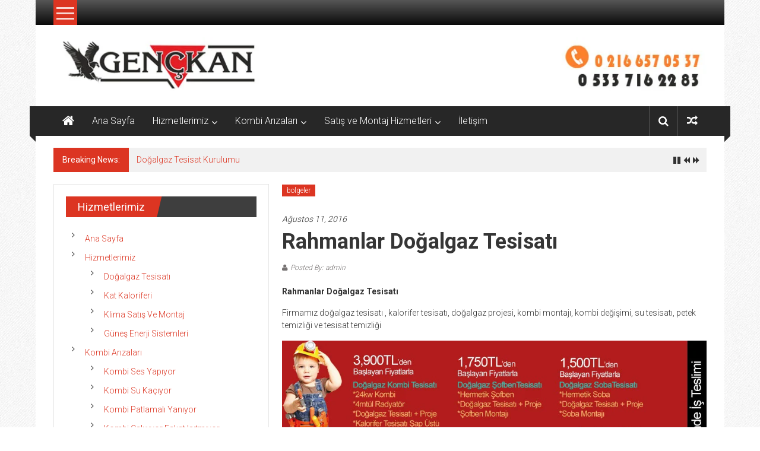

--- FILE ---
content_type: text/html; charset=UTF-8
request_url: https://www.genckanmuhendislik.com/rahmanlar-dogalgaz-tesisati.html
body_size: 13153
content:

<!DOCTYPE html>
<html lang="tr-TR" prefix="og: http://ogp.me/ns# fb: http://ogp.me/ns/fb# article: http://ogp.me/ns/article#">
<head>
<meta charset="UTF-8">
<meta name="viewport" content="width=device-width, initial-scale=1">
<link rel="profile" href="http://gmpg.org/xfn/11">
<link rel="pingback" href="https://www.genckanmuhendislik.com/xmlrpc.php">

<title>RAHMANLAR DOĞALGAZ TESİSATI : TEL : 0 533 716 22 83 </title>
<meta name='robots' content='max-image-preview:large' />
	<style>img:is([sizes="auto" i], [sizes^="auto," i]) { contain-intrinsic-size: 3000px 1500px }</style>
	
<!-- SEO Ultimate (http://www.seodesignsolutions.com/wordpress-seo/) -->
	<meta name="description" content="Rahmanlar doğalgaz tesisatçısı, doğalgaz tesisatı, doğalgaz kaçağı bulma, cihazla doğalgaz kaçağı bulma, Rahmanlar Doğalgaz TesisatçısıRahmanlar kalorifer tesişatçısı, kalorifer tesisat tamiri" />
	<meta property="og:type" content="article" />
	<meta property="og:title" content="Rahmanlar Doğalgaz Tesisatı" />
	<meta property="og:description" content="Rahmanlar doğalgaz tesisatçısı, doğalgaz tesisatı, doğalgaz kaçağı bulma, cihazla doğalgaz kaçağı bulma, Rahmanlar Doğalgaz TesisatçısıRahmanlar kalorifer tesişatçısı, kalorifer tesisat tamiri" />
	<meta property="og:url" content="https://www.genckanmuhendislik.com/rahmanlar-dogalgaz-tesisati.html" />
	<meta property="article:published_time" content="2016-08-11" />
	<meta property="article:modified_time" content="2016-08-11" />
	<meta property="article:author" content="https://www.genckanmuhendislik.com/author/admin" />
	<meta property="article:section" content="bolgeler" />
	<meta property="og:site_name" content="Gen&ccedil;kan M&uuml;hendislik" />
	<meta name="twitter:card" content="summary" />
<!-- /SEO Ultimate -->

<link rel='dns-prefetch' href='//netdna.bootstrapcdn.com' />
<link rel='dns-prefetch' href='//fonts.googleapis.com' />
<link rel="alternate" type="application/rss+xml" title="Gen&ccedil;kan M&uuml;hendislik &raquo; Beslemesi" href="https://www.genckanmuhendislik.com/feed" />
<link rel="alternate" type="application/rss+xml" title="Gen&ccedil;kan M&uuml;hendislik &raquo; Yorum Beslemesi" href="https://www.genckanmuhendislik.com/comments/feed" />
<link rel="alternate" type="application/rss+xml" title="Gen&ccedil;kan M&uuml;hendislik &raquo; Rahmanlar Doğalgaz Tesisatı Yorum Beslemesi" href="https://www.genckanmuhendislik.com/rahmanlar-dogalgaz-tesisati.html/feed" />
<script type="text/javascript">
/* <![CDATA[ */
window._wpemojiSettings = {"baseUrl":"https:\/\/s.w.org\/images\/core\/emoji\/15.0.3\/72x72\/","ext":".png","svgUrl":"https:\/\/s.w.org\/images\/core\/emoji\/15.0.3\/svg\/","svgExt":".svg","source":{"concatemoji":"https:\/\/www.genckanmuhendislik.com\/wp-includes\/js\/wp-emoji-release.min.js?ver=6.7.1"}};
/*! This file is auto-generated */
!function(i,n){var o,s,e;function c(e){try{var t={supportTests:e,timestamp:(new Date).valueOf()};sessionStorage.setItem(o,JSON.stringify(t))}catch(e){}}function p(e,t,n){e.clearRect(0,0,e.canvas.width,e.canvas.height),e.fillText(t,0,0);var t=new Uint32Array(e.getImageData(0,0,e.canvas.width,e.canvas.height).data),r=(e.clearRect(0,0,e.canvas.width,e.canvas.height),e.fillText(n,0,0),new Uint32Array(e.getImageData(0,0,e.canvas.width,e.canvas.height).data));return t.every(function(e,t){return e===r[t]})}function u(e,t,n){switch(t){case"flag":return n(e,"\ud83c\udff3\ufe0f\u200d\u26a7\ufe0f","\ud83c\udff3\ufe0f\u200b\u26a7\ufe0f")?!1:!n(e,"\ud83c\uddfa\ud83c\uddf3","\ud83c\uddfa\u200b\ud83c\uddf3")&&!n(e,"\ud83c\udff4\udb40\udc67\udb40\udc62\udb40\udc65\udb40\udc6e\udb40\udc67\udb40\udc7f","\ud83c\udff4\u200b\udb40\udc67\u200b\udb40\udc62\u200b\udb40\udc65\u200b\udb40\udc6e\u200b\udb40\udc67\u200b\udb40\udc7f");case"emoji":return!n(e,"\ud83d\udc26\u200d\u2b1b","\ud83d\udc26\u200b\u2b1b")}return!1}function f(e,t,n){var r="undefined"!=typeof WorkerGlobalScope&&self instanceof WorkerGlobalScope?new OffscreenCanvas(300,150):i.createElement("canvas"),a=r.getContext("2d",{willReadFrequently:!0}),o=(a.textBaseline="top",a.font="600 32px Arial",{});return e.forEach(function(e){o[e]=t(a,e,n)}),o}function t(e){var t=i.createElement("script");t.src=e,t.defer=!0,i.head.appendChild(t)}"undefined"!=typeof Promise&&(o="wpEmojiSettingsSupports",s=["flag","emoji"],n.supports={everything:!0,everythingExceptFlag:!0},e=new Promise(function(e){i.addEventListener("DOMContentLoaded",e,{once:!0})}),new Promise(function(t){var n=function(){try{var e=JSON.parse(sessionStorage.getItem(o));if("object"==typeof e&&"number"==typeof e.timestamp&&(new Date).valueOf()<e.timestamp+604800&&"object"==typeof e.supportTests)return e.supportTests}catch(e){}return null}();if(!n){if("undefined"!=typeof Worker&&"undefined"!=typeof OffscreenCanvas&&"undefined"!=typeof URL&&URL.createObjectURL&&"undefined"!=typeof Blob)try{var e="postMessage("+f.toString()+"("+[JSON.stringify(s),u.toString(),p.toString()].join(",")+"));",r=new Blob([e],{type:"text/javascript"}),a=new Worker(URL.createObjectURL(r),{name:"wpTestEmojiSupports"});return void(a.onmessage=function(e){c(n=e.data),a.terminate(),t(n)})}catch(e){}c(n=f(s,u,p))}t(n)}).then(function(e){for(var t in e)n.supports[t]=e[t],n.supports.everything=n.supports.everything&&n.supports[t],"flag"!==t&&(n.supports.everythingExceptFlag=n.supports.everythingExceptFlag&&n.supports[t]);n.supports.everythingExceptFlag=n.supports.everythingExceptFlag&&!n.supports.flag,n.DOMReady=!1,n.readyCallback=function(){n.DOMReady=!0}}).then(function(){return e}).then(function(){var e;n.supports.everything||(n.readyCallback(),(e=n.source||{}).concatemoji?t(e.concatemoji):e.wpemoji&&e.twemoji&&(t(e.twemoji),t(e.wpemoji)))}))}((window,document),window._wpemojiSettings);
/* ]]> */
</script>
<style id='wp-emoji-styles-inline-css' type='text/css'>

	img.wp-smiley, img.emoji {
		display: inline !important;
		border: none !important;
		box-shadow: none !important;
		height: 1em !important;
		width: 1em !important;
		margin: 0 0.07em !important;
		vertical-align: -0.1em !important;
		background: none !important;
		padding: 0 !important;
	}
</style>
<link rel='stylesheet' id='wp-block-library-css' href='https://www.genckanmuhendislik.com/wp-includes/css/dist/block-library/style.min.css?ver=6.7.1' type='text/css' media='all' />
<style id='classic-theme-styles-inline-css' type='text/css'>
/*! This file is auto-generated */
.wp-block-button__link{color:#fff;background-color:#32373c;border-radius:9999px;box-shadow:none;text-decoration:none;padding:calc(.667em + 2px) calc(1.333em + 2px);font-size:1.125em}.wp-block-file__button{background:#32373c;color:#fff;text-decoration:none}
</style>
<style id='global-styles-inline-css' type='text/css'>
:root{--wp--preset--aspect-ratio--square: 1;--wp--preset--aspect-ratio--4-3: 4/3;--wp--preset--aspect-ratio--3-4: 3/4;--wp--preset--aspect-ratio--3-2: 3/2;--wp--preset--aspect-ratio--2-3: 2/3;--wp--preset--aspect-ratio--16-9: 16/9;--wp--preset--aspect-ratio--9-16: 9/16;--wp--preset--color--black: #000000;--wp--preset--color--cyan-bluish-gray: #abb8c3;--wp--preset--color--white: #ffffff;--wp--preset--color--pale-pink: #f78da7;--wp--preset--color--vivid-red: #cf2e2e;--wp--preset--color--luminous-vivid-orange: #ff6900;--wp--preset--color--luminous-vivid-amber: #fcb900;--wp--preset--color--light-green-cyan: #7bdcb5;--wp--preset--color--vivid-green-cyan: #00d084;--wp--preset--color--pale-cyan-blue: #8ed1fc;--wp--preset--color--vivid-cyan-blue: #0693e3;--wp--preset--color--vivid-purple: #9b51e0;--wp--preset--gradient--vivid-cyan-blue-to-vivid-purple: linear-gradient(135deg,rgba(6,147,227,1) 0%,rgb(155,81,224) 100%);--wp--preset--gradient--light-green-cyan-to-vivid-green-cyan: linear-gradient(135deg,rgb(122,220,180) 0%,rgb(0,208,130) 100%);--wp--preset--gradient--luminous-vivid-amber-to-luminous-vivid-orange: linear-gradient(135deg,rgba(252,185,0,1) 0%,rgba(255,105,0,1) 100%);--wp--preset--gradient--luminous-vivid-orange-to-vivid-red: linear-gradient(135deg,rgba(255,105,0,1) 0%,rgb(207,46,46) 100%);--wp--preset--gradient--very-light-gray-to-cyan-bluish-gray: linear-gradient(135deg,rgb(238,238,238) 0%,rgb(169,184,195) 100%);--wp--preset--gradient--cool-to-warm-spectrum: linear-gradient(135deg,rgb(74,234,220) 0%,rgb(151,120,209) 20%,rgb(207,42,186) 40%,rgb(238,44,130) 60%,rgb(251,105,98) 80%,rgb(254,248,76) 100%);--wp--preset--gradient--blush-light-purple: linear-gradient(135deg,rgb(255,206,236) 0%,rgb(152,150,240) 100%);--wp--preset--gradient--blush-bordeaux: linear-gradient(135deg,rgb(254,205,165) 0%,rgb(254,45,45) 50%,rgb(107,0,62) 100%);--wp--preset--gradient--luminous-dusk: linear-gradient(135deg,rgb(255,203,112) 0%,rgb(199,81,192) 50%,rgb(65,88,208) 100%);--wp--preset--gradient--pale-ocean: linear-gradient(135deg,rgb(255,245,203) 0%,rgb(182,227,212) 50%,rgb(51,167,181) 100%);--wp--preset--gradient--electric-grass: linear-gradient(135deg,rgb(202,248,128) 0%,rgb(113,206,126) 100%);--wp--preset--gradient--midnight: linear-gradient(135deg,rgb(2,3,129) 0%,rgb(40,116,252) 100%);--wp--preset--font-size--small: 13px;--wp--preset--font-size--medium: 20px;--wp--preset--font-size--large: 36px;--wp--preset--font-size--x-large: 42px;--wp--preset--spacing--20: 0.44rem;--wp--preset--spacing--30: 0.67rem;--wp--preset--spacing--40: 1rem;--wp--preset--spacing--50: 1.5rem;--wp--preset--spacing--60: 2.25rem;--wp--preset--spacing--70: 3.38rem;--wp--preset--spacing--80: 5.06rem;--wp--preset--shadow--natural: 6px 6px 9px rgba(0, 0, 0, 0.2);--wp--preset--shadow--deep: 12px 12px 50px rgba(0, 0, 0, 0.4);--wp--preset--shadow--sharp: 6px 6px 0px rgba(0, 0, 0, 0.2);--wp--preset--shadow--outlined: 6px 6px 0px -3px rgba(255, 255, 255, 1), 6px 6px rgba(0, 0, 0, 1);--wp--preset--shadow--crisp: 6px 6px 0px rgba(0, 0, 0, 1);}:where(.is-layout-flex){gap: 0.5em;}:where(.is-layout-grid){gap: 0.5em;}body .is-layout-flex{display: flex;}.is-layout-flex{flex-wrap: wrap;align-items: center;}.is-layout-flex > :is(*, div){margin: 0;}body .is-layout-grid{display: grid;}.is-layout-grid > :is(*, div){margin: 0;}:where(.wp-block-columns.is-layout-flex){gap: 2em;}:where(.wp-block-columns.is-layout-grid){gap: 2em;}:where(.wp-block-post-template.is-layout-flex){gap: 1.25em;}:where(.wp-block-post-template.is-layout-grid){gap: 1.25em;}.has-black-color{color: var(--wp--preset--color--black) !important;}.has-cyan-bluish-gray-color{color: var(--wp--preset--color--cyan-bluish-gray) !important;}.has-white-color{color: var(--wp--preset--color--white) !important;}.has-pale-pink-color{color: var(--wp--preset--color--pale-pink) !important;}.has-vivid-red-color{color: var(--wp--preset--color--vivid-red) !important;}.has-luminous-vivid-orange-color{color: var(--wp--preset--color--luminous-vivid-orange) !important;}.has-luminous-vivid-amber-color{color: var(--wp--preset--color--luminous-vivid-amber) !important;}.has-light-green-cyan-color{color: var(--wp--preset--color--light-green-cyan) !important;}.has-vivid-green-cyan-color{color: var(--wp--preset--color--vivid-green-cyan) !important;}.has-pale-cyan-blue-color{color: var(--wp--preset--color--pale-cyan-blue) !important;}.has-vivid-cyan-blue-color{color: var(--wp--preset--color--vivid-cyan-blue) !important;}.has-vivid-purple-color{color: var(--wp--preset--color--vivid-purple) !important;}.has-black-background-color{background-color: var(--wp--preset--color--black) !important;}.has-cyan-bluish-gray-background-color{background-color: var(--wp--preset--color--cyan-bluish-gray) !important;}.has-white-background-color{background-color: var(--wp--preset--color--white) !important;}.has-pale-pink-background-color{background-color: var(--wp--preset--color--pale-pink) !important;}.has-vivid-red-background-color{background-color: var(--wp--preset--color--vivid-red) !important;}.has-luminous-vivid-orange-background-color{background-color: var(--wp--preset--color--luminous-vivid-orange) !important;}.has-luminous-vivid-amber-background-color{background-color: var(--wp--preset--color--luminous-vivid-amber) !important;}.has-light-green-cyan-background-color{background-color: var(--wp--preset--color--light-green-cyan) !important;}.has-vivid-green-cyan-background-color{background-color: var(--wp--preset--color--vivid-green-cyan) !important;}.has-pale-cyan-blue-background-color{background-color: var(--wp--preset--color--pale-cyan-blue) !important;}.has-vivid-cyan-blue-background-color{background-color: var(--wp--preset--color--vivid-cyan-blue) !important;}.has-vivid-purple-background-color{background-color: var(--wp--preset--color--vivid-purple) !important;}.has-black-border-color{border-color: var(--wp--preset--color--black) !important;}.has-cyan-bluish-gray-border-color{border-color: var(--wp--preset--color--cyan-bluish-gray) !important;}.has-white-border-color{border-color: var(--wp--preset--color--white) !important;}.has-pale-pink-border-color{border-color: var(--wp--preset--color--pale-pink) !important;}.has-vivid-red-border-color{border-color: var(--wp--preset--color--vivid-red) !important;}.has-luminous-vivid-orange-border-color{border-color: var(--wp--preset--color--luminous-vivid-orange) !important;}.has-luminous-vivid-amber-border-color{border-color: var(--wp--preset--color--luminous-vivid-amber) !important;}.has-light-green-cyan-border-color{border-color: var(--wp--preset--color--light-green-cyan) !important;}.has-vivid-green-cyan-border-color{border-color: var(--wp--preset--color--vivid-green-cyan) !important;}.has-pale-cyan-blue-border-color{border-color: var(--wp--preset--color--pale-cyan-blue) !important;}.has-vivid-cyan-blue-border-color{border-color: var(--wp--preset--color--vivid-cyan-blue) !important;}.has-vivid-purple-border-color{border-color: var(--wp--preset--color--vivid-purple) !important;}.has-vivid-cyan-blue-to-vivid-purple-gradient-background{background: var(--wp--preset--gradient--vivid-cyan-blue-to-vivid-purple) !important;}.has-light-green-cyan-to-vivid-green-cyan-gradient-background{background: var(--wp--preset--gradient--light-green-cyan-to-vivid-green-cyan) !important;}.has-luminous-vivid-amber-to-luminous-vivid-orange-gradient-background{background: var(--wp--preset--gradient--luminous-vivid-amber-to-luminous-vivid-orange) !important;}.has-luminous-vivid-orange-to-vivid-red-gradient-background{background: var(--wp--preset--gradient--luminous-vivid-orange-to-vivid-red) !important;}.has-very-light-gray-to-cyan-bluish-gray-gradient-background{background: var(--wp--preset--gradient--very-light-gray-to-cyan-bluish-gray) !important;}.has-cool-to-warm-spectrum-gradient-background{background: var(--wp--preset--gradient--cool-to-warm-spectrum) !important;}.has-blush-light-purple-gradient-background{background: var(--wp--preset--gradient--blush-light-purple) !important;}.has-blush-bordeaux-gradient-background{background: var(--wp--preset--gradient--blush-bordeaux) !important;}.has-luminous-dusk-gradient-background{background: var(--wp--preset--gradient--luminous-dusk) !important;}.has-pale-ocean-gradient-background{background: var(--wp--preset--gradient--pale-ocean) !important;}.has-electric-grass-gradient-background{background: var(--wp--preset--gradient--electric-grass) !important;}.has-midnight-gradient-background{background: var(--wp--preset--gradient--midnight) !important;}.has-small-font-size{font-size: var(--wp--preset--font-size--small) !important;}.has-medium-font-size{font-size: var(--wp--preset--font-size--medium) !important;}.has-large-font-size{font-size: var(--wp--preset--font-size--large) !important;}.has-x-large-font-size{font-size: var(--wp--preset--font-size--x-large) !important;}
:where(.wp-block-post-template.is-layout-flex){gap: 1.25em;}:where(.wp-block-post-template.is-layout-grid){gap: 1.25em;}
:where(.wp-block-columns.is-layout-flex){gap: 2em;}:where(.wp-block-columns.is-layout-grid){gap: 2em;}
:root :where(.wp-block-pullquote){font-size: 1.5em;line-height: 1.6;}
</style>
<link rel='stylesheet' id='finalTilesGallery_stylesheet-css' href='http://www.genckanmuhendislik.com/wp-content/plugins/final-tiles-grid-gallery-lite/scripts/ftg.css?ver=2.0.13' type='text/css' media='all' />
<link rel='stylesheet' id='fontawesome_stylesheet-css' href='//netdna.bootstrapcdn.com/font-awesome/4.1.0/css/font-awesome.css?ver=6.7.1' type='text/css' media='all' />
<link rel='stylesheet' id='colornews-google-fonts-css' href='//fonts.googleapis.com/css?family=Roboto%3A400%2C300%2C700%2C900&#038;subset=latin%2Clatin-ext' type='text/css' media='all' />
<link rel='stylesheet' id='colornews-style-css' href='https://www.genckanmuhendislik.com/wp-content/themes/colornews/style.css?ver=6.7.1' type='text/css' media='all' />
<link rel='stylesheet' id='colornews-fontawesome-css' href='https://www.genckanmuhendislik.com/wp-content/themes/colornews/font-awesome/css/font-awesome.min.css?ver=4.4.0' type='text/css' media='all' />
<link rel='stylesheet' id='colornews-featured-image-popup-css-css' href='https://www.genckanmuhendislik.com/wp-content/themes/colornews/js/magnific-popup/magnific-popup.css?ver=20150714' type='text/css' media='all' />
<script type="text/javascript" src="https://www.genckanmuhendislik.com/wp-includes/js/jquery/jquery.min.js?ver=3.7.1" id="jquery-core-js"></script>
<script type="text/javascript" src="https://www.genckanmuhendislik.com/wp-includes/js/jquery/jquery-migrate.min.js?ver=3.4.1" id="jquery-migrate-js"></script>
<script type="text/javascript" src="http://www.genckanmuhendislik.com/wp-content/plugins/final-tiles-grid-gallery-lite/scripts/script.js?ver=2.0.13" id="finalTilesGallery-js"></script>
<link rel="https://api.w.org/" href="https://www.genckanmuhendislik.com/wp-json/" /><link rel="alternate" title="JSON" type="application/json" href="https://www.genckanmuhendislik.com/wp-json/wp/v2/posts/122" /><link rel="EditURI" type="application/rsd+xml" title="RSD" href="https://www.genckanmuhendislik.com/xmlrpc.php?rsd" />
<meta name="generator" content="WordPress 6.7.1" />
<link rel="canonical" href="https://www.genckanmuhendislik.com/rahmanlar-dogalgaz-tesisati.html" />
<link rel='shortlink' href='https://www.genckanmuhendislik.com/?p=122' />
<link rel="alternate" title="oEmbed (JSON)" type="application/json+oembed" href="https://www.genckanmuhendislik.com/wp-json/oembed/1.0/embed?url=https%3A%2F%2Fwww.genckanmuhendislik.com%2Frahmanlar-dogalgaz-tesisati.html" />
<link rel="alternate" title="oEmbed (XML)" type="text/xml+oembed" href="https://www.genckanmuhendislik.com/wp-json/oembed/1.0/embed?url=https%3A%2F%2Fwww.genckanmuhendislik.com%2Frahmanlar-dogalgaz-tesisati.html&#038;format=xml" />
<style type="text/css" id="custom-background-css">
body.custom-background { background-image: url("https://www.genckanmuhendislik.com/wp-content/uploads/2016/08/bck.jpg"); background-position: left top; background-size: auto; background-repeat: repeat; background-attachment: scroll; }
</style>
	</head>

<body class="post-template-default single single-post postid-122 single-format-standard custom-background left-sidebar boxed-layout">
<div id="page" class="hfeed site">
   	<a class="skip-link screen-reader-text" href="#content">Skip to content</a>

	<header id="masthead" class="site-header" role="banner">
		<div class="top-header-wrapper clearfix">
         <div class="tg-container">
            <div class="tg-inner-wrap">
                                                      <div class="category-toogle-wrap">
                        <div class="category-toggle-block">
                           <span class="toggle-bar"></span>
                           <span class="toggle-bar"></span>
                           <span class="toggle-bar"></span>
                        </div>
                                             </div><!-- .category-toogle-wrap end -->
                                    <div class="top-menu-wrap">
                                       </div>
                                             </div><!-- .tg-inner-wrap end -->
         </div><!-- .tg-container end -->
         		</div><!-- .top-header-wrapper end  -->

            <div class="middle-header-wrapper  clearfix">
         <div class="tg-container">
            <div class="tg-inner-wrap">
                              <div class="logo">
                     <a href="https://www.genckanmuhendislik.com/" title="Gen&ccedil;kan M&uuml;hendislik" rel="home"><img src="http://www.genckanmuhendislik.com/wp-content/uploads/2016/03/banner6.jpg" alt="Gen&ccedil;kan M&uuml;hendislik"></a>
                  </div><!-- #logo -->
                              <div id="header-text" class="screen-reader-text">
                                       <h3 id="site-title">
                        <a href="https://www.genckanmuhendislik.com/" title="Gen&ccedil;kan M&uuml;hendislik" rel="home">Gen&ccedil;kan M&uuml;hendislik</a>
                     </h3><!-- #site-title -->
                                                         <p id="site-description">Gen&ccedil;kan</p>
                  <!-- #site-description -->
               </div><!-- #header-text -->
               <div class="header-advertise">
                                 </div><!-- .header-advertise end -->
            </div><!-- .tg-inner-wrap end -->
         </div><!-- .tg-container end -->
      </div><!-- .middle-header-wrapper end -->

      
      <div class="bottom-header-wrapper clearfix">
         <div class="bottom-arrow-wrap">
            <div class="tg-container">
               <div class="tg-inner-wrap">
                                       <div class="home-icon">
                        <a title="Gen&ccedil;kan M&uuml;hendislik" href="https://www.genckanmuhendislik.com/"><i class="fa fa-home"></i></a>
                     </div><!-- .home-icon end -->
                                    <nav id="site-navigation" class="main-navigation clearfix" role="navigation">
                     <div class="menu-toggle hide">Menu</div>
                     <ul id="nav" class="menu"><li id="menu-item-15" class="menu-item menu-item-type-post_type menu-item-object-page menu-item-home menu-item-15"><a href="https://www.genckanmuhendislik.com/">Ana Sayfa</a></li>
<li id="menu-item-16" class="menu-item menu-item-type-custom menu-item-object-custom menu-item-has-children menu-item-16"><a href="http://www.genckanmuhendislik.com/dogalgaz-tesisati">Hizmetlerimiz</a>
<ul class="sub-menu">
	<li id="menu-item-19" class="menu-item menu-item-type-post_type menu-item-object-page menu-item-19"><a href="https://www.genckanmuhendislik.com/dogalgaz-tesisati">Doğalgaz Tesisatı</a></li>
	<li id="menu-item-22" class="menu-item menu-item-type-post_type menu-item-object-page menu-item-22"><a href="https://www.genckanmuhendislik.com/kat-kaloriferi">Kat Kaloriferi</a></li>
	<li id="menu-item-25" class="menu-item menu-item-type-post_type menu-item-object-page menu-item-25"><a href="https://www.genckanmuhendislik.com/klima-satis-ve-montaj">Klima Satış Ve Montaj</a></li>
	<li id="menu-item-28" class="menu-item menu-item-type-post_type menu-item-object-page menu-item-28"><a href="https://www.genckanmuhendislik.com/gunes-enerji-sistemleri">Güneş Enerji Sistemleri</a></li>
</ul>
</li>
<li id="menu-item-189" class="menu-item menu-item-type-custom menu-item-object-custom menu-item-has-children menu-item-189"><a href="http://#">Kombi Arızaları</a>
<ul class="sub-menu">
	<li id="menu-item-192" class="menu-item menu-item-type-post_type menu-item-object-page menu-item-192"><a href="https://www.genckanmuhendislik.com/kombi-ses-yapiyor">Kombi Ses Yapıyor</a></li>
	<li id="menu-item-195" class="menu-item menu-item-type-post_type menu-item-object-page menu-item-195"><a href="https://www.genckanmuhendislik.com/kombi-su-kaciyor">Kombi Su Kaçıyor</a></li>
	<li id="menu-item-198" class="menu-item menu-item-type-post_type menu-item-object-page menu-item-198"><a href="https://www.genckanmuhendislik.com/kombi-patlamali-yaniyor">Kombi Patlamalı Yanıyor</a></li>
	<li id="menu-item-201" class="menu-item menu-item-type-post_type menu-item-object-page menu-item-201"><a href="https://www.genckanmuhendislik.com/kombi-calisiyor-fakat-isitmiyor">Kombi Çalışıyor Fakat Isıtmıyor</a></li>
</ul>
</li>
<li id="menu-item-210" class="menu-item menu-item-type-custom menu-item-object-custom menu-item-has-children menu-item-210"><a href="http://#">Satış ve Montaj Hizmetleri</a>
<ul class="sub-menu">
	<li id="menu-item-213" class="menu-item menu-item-type-post_type menu-item-object-page menu-item-213"><a href="https://www.genckanmuhendislik.com/kombi-satis-ve-montaj">Kombi Satış ve Montaj</a></li>
	<li id="menu-item-216" class="menu-item menu-item-type-post_type menu-item-object-page menu-item-216"><a href="https://www.genckanmuhendislik.com/soba-satis-ve-montaj">Soba Satış ve Montaj</a></li>
	<li id="menu-item-219" class="menu-item menu-item-type-post_type menu-item-object-page menu-item-219"><a href="https://www.genckanmuhendislik.com/sohben-satis-ve-montaj">Şohben Satış ve Montaj</a></li>
	<li id="menu-item-222" class="menu-item menu-item-type-post_type menu-item-object-page menu-item-222"><a href="https://www.genckanmuhendislik.com/petek-satis-ve-montaj">Petek Satış ve Montaj</a></li>
	<li id="menu-item-225" class="menu-item menu-item-type-post_type menu-item-object-page menu-item-225"><a href="https://www.genckanmuhendislik.com/proje-ve-gaz-acimi">Proje ve Gaz Açımı</a></li>
	<li id="menu-item-228" class="menu-item menu-item-type-post_type menu-item-object-page menu-item-228"><a href="https://www.genckanmuhendislik.com/kombi-petek-temizligi">Kombi Petek Temizliği</a></li>
</ul>
</li>
<li id="menu-item-91" class="menu-item menu-item-type-post_type menu-item-object-page menu-item-91"><a href="https://www.genckanmuhendislik.com/iletisim">İletişim</a></li>
</ul>                  </nav><!-- .nav end -->
                                       <div class="share-search-wrap">
                        <div class="home-search">
                                                         <div class="search-icon">
                                 <i class="fa fa-search"></i>
                              </div>
                              <div class="search-box">
                                 <div class="close">&times;</div>
                                 <form role="search" action="https://www.genckanmuhendislik.com/" class="searchform" method="get">
   <input type="text" placeholder="Enter a word for search" class="search-field" value="" name="s">
   <button class="searchsubmit" name="submit" type="submit"><i class="fa fa-search"></i></button>
</form>                              </div>
                                                            <div class="random-post share-wrap">
                     <a href="https://www.genckanmuhendislik.com/yakacik-dogalgaz-tesisati.html" title="View a random post" class="share-icon"><i class="fa fa-random"></i></a>
               </div><!-- .random-post.share-wrap end -->
                              </div> <!-- home-search-end -->
                     </div>
                                 </div><!-- #tg-inner-wrap -->
            </div><!-- #tg-container -->
         </div><!-- #bottom-arrow-wrap -->
      </div><!-- #bottom-header-wrapper -->

      
         <div id="breaking-news" class="clearfix">
      <div class="tg-container">
         <div class="tg-inner-wrap">
            <div class="breaking-news-wrapper clearfix">
               <div class="breaking-news-title">Breaking News:</div>
               <ul id="typing">
                                       <li>
                        <a href="https://www.genckanmuhendislik.com/dogalgaz-tesisat-kurulumu.html" title="Doğalgaz Tesisat Kurulumu">Doğalgaz Tesisat Kurulumu</a>
                     </li>
                                       <li>
                        <a href="https://www.genckanmuhendislik.com/sancaktepe-kombi-tamiri.html" title="Sancaktepe Kombi Tamiri">Sancaktepe Kombi Tamiri</a>
                     </li>
                                       <li>
                        <a href="https://www.genckanmuhendislik.com/sultanbeyli-kombi-tamiri.html" title="Sultanbeyli Kombi Tamiri">Sultanbeyli Kombi Tamiri</a>
                     </li>
                                       <li>
                        <a href="https://www.genckanmuhendislik.com/orhanli-kombi-tamiri.html" title="Orhanlı Kombi Tamiri">Orhanlı Kombi Tamiri</a>
                     </li>
                                       <li>
                        <a href="https://www.genckanmuhendislik.com/icmeler-kombi-tamiri.html" title="İçmeler Kombi Tamiri">İçmeler Kombi Tamiri</a>
                     </li>
                                 </ul>
            </div>
         </div>
      </div>
   </div>
   	</header><!-- #masthead -->
      
   
	<div id="main" class="clearfix">
      <div class="tg-container">
         <div class="tg-inner-wrap clearfix">
            <div id="main-content-section clearfix">
               <div id="primary">

            		
            			
<article id="post-122" class="post-122 post type-post status-publish format-standard hentry category-bolgeler">
   
   
   
   <div class="figure-cat-wrap ">
      
      <div class="category-collection"><span class="cat-links"><a href="https://www.genckanmuhendislik.com/kombi/bolgeler"  rel="category tag">bolgeler</a></span>&nbsp;</div>   </div>

   
	<span class="posted-on"><a href="https://www.genckanmuhendislik.com/rahmanlar-dogalgaz-tesisati.html" title="8:46 pm" rel="bookmark"><time class="entry-date published" datetime="2016-08-11T20:46:08+00:00">Ağustos 11, 2016</time><time class="updated" datetime="2016-08-11T20:47:39+00:00">Ağustos 11, 2016</time></a></span>
   <header class="entry-header">
      <h1 class="entry-title">
         Rahmanlar Doğalgaz Tesisatı      </h1>
   </header>

   <div class="below-entry-meta">
      <span class="byline"><span class="author vcard"><i class="fa fa-user"></i><a class="url fn n" href="https://www.genckanmuhendislik.com/author/admin" title="admin">Posted By: admin</a></span></span>

      </div>
	<div class="entry-content">
		<p><strong>Rahmanlar Doğalgaz Tesisatı</strong></p>
<p>Firmamız doğalgaz tesisatı , kalorifer tesisatı, doğalgaz projesi, kombi montajı, kombi değişimi, su tesisatı, petek temizliği ve tesisat temizliği</p>
<p><img fetchpriority="high" decoding="async" class="alignnone size-full wp-image-73" src="http://www.genckanmuhendislik.com/wp-content/uploads/2016/08/2016725161543954.jpg" alt="2016725161543954" width="950" height="283" srcset="https://www.genckanmuhendislik.com/wp-content/uploads/2016/08/2016725161543954.jpg 950w, https://www.genckanmuhendislik.com/wp-content/uploads/2016/08/2016725161543954-300x89.jpg 300w, https://www.genckanmuhendislik.com/wp-content/uploads/2016/08/2016725161543954-768x229.jpg 768w" sizes="(max-width: 950px) 100vw, 950px" /></p>
<p>Bir çok markanın ürünlerinin satışını yapan firmamız özellikle Eca, Demirdöküm, Ariston, Buderus, Viessman, Baymak, Bosch, Ferroli, Airfel markaların ürünlerinin satışı yapmaktadır. Kombi Dükkanı firmamız, müşterilerimize tek markaya bağlı kalmayıp çalışmakta olduğumuz bir çok marka sayesinde ürün çeşitliliği ile alternatif çözümler sunabilmektedir.</p>
<ul>
<li><em>Daire içi kalorifer tesisatı</em></li>
<li><em>Daire içi doğalgaz kombi tesisatı</em></li>
<li><em>Daire içi doğalgaz şofben tesisatı</em></li>
<li><em>Bina içi doğalgaz kolon hattı</em></li>
<li><em>Mutfak ve lokanta doğalgaz tesisatı</em></li>
<li><em>Merkezi sistem doğalgaz kolon tesisatı</em></li>
<li><em>Daire içi kombi radyatör ve şofben montajı</em></li>
<li><em>Her türlü doğalgaz malzemesi satışı</em></li>
<li><em>Radyatör temizliği</em></li>
</ul>
<p>TEL : 0 533 716 22 83</p>
<p>Rahmanlar doğalgaz tesisatçısı, doğalgaz tesisatı, doğalgaz kaçağı bulma, cihazla doğalgaz kaçağı bulma, Rahmanlar Doğalgaz TesisatçısıRahmanlar kalorifer tesişatçısı, kalorifer tesisat tamiri, kombi doğalgaz tesisatı, kombi tesisat tamiri, yerden ısıtma sistemleri, doğalgaz proje, doğalgaz tamiratı, doğalgaz tesisat ustası, doğalgaz mühendislik, doğalgaz sobası tesisatı, şohpen tesisatı, doğalgaz tadilatı, Rahmanlar doğalgaz tesisatçısı, radyatör montajı, petek temizleme, yerden ısıtma malzemeleri, yerden ısıtma tadilatı, kalorifer su kaçağı, kalorifer temizleme, kalorifer bakır boru hattı yapılması, doğalgaz vana satışı, doğalgaz ustası, doğalgaz gaz açma, doğalgaz teknik servis hizmetleri, doğalgaz acil servis, Rahmanlar doğalgaz tesisatçısı, doğalgaz sobası satış ve montajı, doğalgaz borusu, yerden ısıtma sistemleri tamiri ve değişimi, yerden ısıtma tesisat ustası, petek temizleme servisi, kalorifer hattı temizleme servisi, radyatör servisi, petek servisi ve bakımı, doğalgaz sobası tesisat hattı yapımı, Rahmanlar doğalgaz tesisatçısı, kalorifer tesisat hattı yenileme, teknik ekip destek doğalgaz, acil doğalgaz ustası. Rahmanlarn’da Doğalgaz Tesisatçısı</p>
<p>&nbsp;</p>
<p>Doğalgaz kullanılan yaşam alanlarında havalandırma menfezleri mutlaka olması gerekir. Doğalgaz kaçaklarında havalandırma menfezleri sayesinde gaz sızıntısı var ise bina dışına menfez aracılığı ile dışarı çıkar. Doğalgaz tüketilen alanlarda teknolojik alarm cihazlar takılmalıdır. Bu cihazlar en ufak gaz kaçağı sırasında ortamdakileri uyarır ve güvenliği sağlar. Doğalgaz boruları döşenirken, elektrik olan yerlerden en az 25 cm uzaklıkta yapılmalıdır. Teknik Tesisat olarak yönetmelikteki kurallara uyarak güvenliği en üst seviyede tutmaktayız. Doğalgaz Acil Servis. Doğalgaz Tesisat Tamircisi.</p>
			</div><!-- .entry-content -->

   </article><!-- #post-## -->
            				<nav class="navigation post-navigation clearfix" role="navigation">
		<h3 class="screen-reader-text">Post navigation</h3>
		<div class="nav-links">
			<div class="nav-previous"><a href="https://www.genckanmuhendislik.com/soganlik-dogalgaz-tesisati.html" rel="prev">Soğanlık Doğalgaz Tesisatı</a></div><div class="nav-next"><a href="https://www.genckanmuhendislik.com/orhantepe-dogalgaz-tesisati.html" rel="next">Orhantepe Doğalgaz Tesisatı</a></div>		</div><!-- .nav-links -->
	</nav><!-- .navigation -->
	
                     
                     

<div class="related-post-wrapper">
   <h3 class="title-block-wrap clearfix">
      <span class="block-title">
         <span><i class="fa fa-thumbs-up"></i>You May Also Like</span>
      </span>
   </h3>

   <div class="related-posts clearfix">
      <div class="tg-column-wrapper">
                     <div class="single-related-posts tg-column-3">

               
               <div class="article-content">

                  <h3 class="entry-title">
                     <a href="https://www.genckanmuhendislik.com/kurtkoy-dogalgaz-tesisati.html" rel="bookmark" title="Kurtköy Doğalgaz Tesisatı">Kurtköy Doğalgaz Tesisatı</a>
                  </h3><!--/.post-title-->

                  <div class="below-entry-meta">
                     <span class="posted-on"><a href="https://www.genckanmuhendislik.com/kurtkoy-dogalgaz-tesisati.html" title="7:04 pm" rel="bookmark"><i class="fa fa-calendar-o"></i> <time class="entry-date published" datetime="2016-08-13T19:04:48+00:00">Ağustos 13, 2016</time></a></span>                     <span class="byline"><span class="author vcard"><i class="fa fa-user"></i><a class="url fn n" href="https://www.genckanmuhendislik.com/author/admin" title="admin">admin</a></span></span>
                     <span class="comments"><i class="fa fa-comment"></i><a href="https://www.genckanmuhendislik.com/kurtkoy-dogalgaz-tesisati.html#respond">0</a></span>
                  </div>

               </div>

            </div><!--/.related-->
                     <div class="single-related-posts tg-column-3">

               
               <div class="article-content">

                  <h3 class="entry-title">
                     <a href="https://www.genckanmuhendislik.com/icerenkoy-dogalgaz-tesisati.html" rel="bookmark" title="İçerenköy Doğalgaz Tesisatı">İçerenköy Doğalgaz Tesisatı</a>
                  </h3><!--/.post-title-->

                  <div class="below-entry-meta">
                     <span class="posted-on"><a href="https://www.genckanmuhendislik.com/icerenkoy-dogalgaz-tesisati.html" title="9:33 pm" rel="bookmark"><i class="fa fa-calendar-o"></i> <time class="entry-date published" datetime="2016-08-10T21:33:29+00:00">Ağustos 10, 2016</time></a></span>                     <span class="byline"><span class="author vcard"><i class="fa fa-user"></i><a class="url fn n" href="https://www.genckanmuhendislik.com/author/admin" title="admin">admin</a></span></span>
                     <span class="comments"><i class="fa fa-comment"></i><a href="https://www.genckanmuhendislik.com/icerenkoy-dogalgaz-tesisati.html#respond">0</a></span>
                  </div>

               </div>

            </div><!--/.related-->
                     <div class="single-related-posts tg-column-3">

               
               <div class="article-content">

                  <h3 class="entry-title">
                     <a href="https://www.genckanmuhendislik.com/dragos-dogalgaz-tesisati.html" rel="bookmark" title="Dragos Doğalgaz Tesisatı">Dragos Doğalgaz Tesisatı</a>
                  </h3><!--/.post-title-->

                  <div class="below-entry-meta">
                     <span class="posted-on"><a href="https://www.genckanmuhendislik.com/dragos-dogalgaz-tesisati.html" title="9:06 pm" rel="bookmark"><i class="fa fa-calendar-o"></i> <time class="entry-date published" datetime="2016-08-11T21:06:37+00:00">Ağustos 11, 2016</time></a></span>                     <span class="byline"><span class="author vcard"><i class="fa fa-user"></i><a class="url fn n" href="https://www.genckanmuhendislik.com/author/admin" title="admin">admin</a></span></span>
                     <span class="comments"><i class="fa fa-comment"></i><a href="https://www.genckanmuhendislik.com/dragos-dogalgaz-tesisati.html#respond">0</a></span>
                  </div>

               </div>

            </div><!--/.related-->
               </div>

   </div><!--/.post-related-->
</div><!--/.related-post-wrapper-->


            			
            		
               </div><!-- #primary end -->
               
<div id="secondary">
         
      <aside id="nav_menu-2" class="widget widget_nav_menu"><h3 class="widget-title title-block-wrap clearfix"><span class="block-title"><span>Hizmetlerimiz</span></span></h3><div class="menu-ana-menu-container"><ul id="menu-ana-menu" class="menu"><li class="menu-item menu-item-type-post_type menu-item-object-page menu-item-home menu-item-15"><a href="https://www.genckanmuhendislik.com/">Ana Sayfa</a></li>
<li class="menu-item menu-item-type-custom menu-item-object-custom menu-item-has-children menu-item-16"><a href="http://www.genckanmuhendislik.com/dogalgaz-tesisati">Hizmetlerimiz</a>
<ul class="sub-menu">
	<li class="menu-item menu-item-type-post_type menu-item-object-page menu-item-19"><a href="https://www.genckanmuhendislik.com/dogalgaz-tesisati">Doğalgaz Tesisatı</a></li>
	<li class="menu-item menu-item-type-post_type menu-item-object-page menu-item-22"><a href="https://www.genckanmuhendislik.com/kat-kaloriferi">Kat Kaloriferi</a></li>
	<li class="menu-item menu-item-type-post_type menu-item-object-page menu-item-25"><a href="https://www.genckanmuhendislik.com/klima-satis-ve-montaj">Klima Satış Ve Montaj</a></li>
	<li class="menu-item menu-item-type-post_type menu-item-object-page menu-item-28"><a href="https://www.genckanmuhendislik.com/gunes-enerji-sistemleri">Güneş Enerji Sistemleri</a></li>
</ul>
</li>
<li class="menu-item menu-item-type-custom menu-item-object-custom menu-item-has-children menu-item-189"><a href="http://#">Kombi Arızaları</a>
<ul class="sub-menu">
	<li class="menu-item menu-item-type-post_type menu-item-object-page menu-item-192"><a href="https://www.genckanmuhendislik.com/kombi-ses-yapiyor">Kombi Ses Yapıyor</a></li>
	<li class="menu-item menu-item-type-post_type menu-item-object-page menu-item-195"><a href="https://www.genckanmuhendislik.com/kombi-su-kaciyor">Kombi Su Kaçıyor</a></li>
	<li class="menu-item menu-item-type-post_type menu-item-object-page menu-item-198"><a href="https://www.genckanmuhendislik.com/kombi-patlamali-yaniyor">Kombi Patlamalı Yanıyor</a></li>
	<li class="menu-item menu-item-type-post_type menu-item-object-page menu-item-201"><a href="https://www.genckanmuhendislik.com/kombi-calisiyor-fakat-isitmiyor">Kombi Çalışıyor Fakat Isıtmıyor</a></li>
</ul>
</li>
<li class="menu-item menu-item-type-custom menu-item-object-custom menu-item-has-children menu-item-210"><a href="http://#">Satış ve Montaj Hizmetleri</a>
<ul class="sub-menu">
	<li class="menu-item menu-item-type-post_type menu-item-object-page menu-item-213"><a href="https://www.genckanmuhendislik.com/kombi-satis-ve-montaj">Kombi Satış ve Montaj</a></li>
	<li class="menu-item menu-item-type-post_type menu-item-object-page menu-item-216"><a href="https://www.genckanmuhendislik.com/soba-satis-ve-montaj">Soba Satış ve Montaj</a></li>
	<li class="menu-item menu-item-type-post_type menu-item-object-page menu-item-219"><a href="https://www.genckanmuhendislik.com/sohben-satis-ve-montaj">Şohben Satış ve Montaj</a></li>
	<li class="menu-item menu-item-type-post_type menu-item-object-page menu-item-222"><a href="https://www.genckanmuhendislik.com/petek-satis-ve-montaj">Petek Satış ve Montaj</a></li>
	<li class="menu-item menu-item-type-post_type menu-item-object-page menu-item-225"><a href="https://www.genckanmuhendislik.com/proje-ve-gaz-acimi">Proje ve Gaz Açımı</a></li>
	<li class="menu-item menu-item-type-post_type menu-item-object-page menu-item-228"><a href="https://www.genckanmuhendislik.com/kombi-petek-temizligi">Kombi Petek Temizliği</a></li>
</ul>
</li>
<li class="menu-item menu-item-type-post_type menu-item-object-page menu-item-91"><a href="https://www.genckanmuhendislik.com/iletisim">İletişim</a></li>
</ul></div></aside><aside id="text-5" class="widget widget_text"><h3 class="widget-title title-block-wrap clearfix"><span class="block-title"><span>Ücretsiz Keşif</span></span></h3>			<div class="textwidget"><p><img src="http://www.genckanmuhendislik.com/wp-content/uploads/2016/08/kesif.jpg"/></p>
</div>
		</aside><aside id="text-8" class="widget widget_text"><h3 class="widget-title title-block-wrap clearfix"><span class="block-title"><span>Kombi Bakımı</span></span></h3>			<div class="textwidget"><p><img src="http://www.genckanmuhendislik.com/wp-content/uploads/2016/08/indirim.jpg"></p>
</div>
		</aside>
		<aside id="recent-posts-2" class="widget widget_recent_entries">
		<h3 class="widget-title title-block-wrap clearfix"><span class="block-title"><span>Hizmet Bölgelerimiz</span></span></h3>
		<ul>
											<li>
					<a href="https://www.genckanmuhendislik.com/dogalgaz-tesisat-kurulumu.html">Doğalgaz Tesisat Kurulumu</a>
									</li>
											<li>
					<a href="https://www.genckanmuhendislik.com/sancaktepe-kombi-tamiri.html">Sancaktepe Kombi Tamiri</a>
									</li>
											<li>
					<a href="https://www.genckanmuhendislik.com/sultanbeyli-kombi-tamiri.html">Sultanbeyli Kombi Tamiri</a>
									</li>
											<li>
					<a href="https://www.genckanmuhendislik.com/orhanli-kombi-tamiri.html">Orhanlı Kombi Tamiri</a>
									</li>
											<li>
					<a href="https://www.genckanmuhendislik.com/icmeler-kombi-tamiri.html">İçmeler Kombi Tamiri</a>
									</li>
											<li>
					<a href="https://www.genckanmuhendislik.com/kurtkoy-kombi-tamiri.html">Kurtköy Kombi Tamiri</a>
									</li>
											<li>
					<a href="https://www.genckanmuhendislik.com/kurtkoy-dogalgaz-tesisati.html">Kurtköy Doğalgaz Tesisatı</a>
									</li>
											<li>
					<a href="https://www.genckanmuhendislik.com/akfirat-dogalgaz-tesisati.html">Akfırat Doğalgaz Tesisatı</a>
									</li>
											<li>
					<a href="https://www.genckanmuhendislik.com/tuzla-dogalgaz-tesisati.html">Tuzla Doğalgaz Tesisatı</a>
									</li>
											<li>
					<a href="https://www.genckanmuhendislik.com/kaynarca-dogalgaz-tesisati.html">Kaynarca Doğalgaz Tesisatı</a>
									</li>
											<li>
					<a href="https://www.genckanmuhendislik.com/pendik-protherm-servisi.html">Pendik Protherm Servisi</a>
									</li>
											<li>
					<a href="https://www.genckanmuhendislik.com/pendik-viessmann-servisi.html">Pendik Viessmann Servisi</a>
									</li>
											<li>
					<a href="https://www.genckanmuhendislik.com/pendik-vaillant-servisi.html">Pendik Vaillant Servisi</a>
									</li>
											<li>
					<a href="https://www.genckanmuhendislik.com/pendik-ferroli-servisi.html">Pendik Ferroli Servisi</a>
									</li>
											<li>
					<a href="https://www.genckanmuhendislik.com/pendik-eca-servisi.html">Pendik Eca servisi</a>
									</li>
											<li>
					<a href="https://www.genckanmuhendislik.com/pendik-demirdokum-servisi.html">Pendik Demirdöküm Servisi</a>
									</li>
											<li>
					<a href="https://www.genckanmuhendislik.com/pendik-bosch-servisi.html">Pendik Bosch Servisi</a>
									</li>
											<li>
					<a href="https://www.genckanmuhendislik.com/pendik-buderus-servisi.html">Pendik Buderus Servisi</a>
									</li>
											<li>
					<a href="https://www.genckanmuhendislik.com/pendik-baymak-servisi.html">Pendik Baymak Servisi</a>
									</li>
											<li>
					<a href="https://www.genckanmuhendislik.com/pendik-airfel-servisi.html">Pendik Airfel Servisi</a>
									</li>
											<li>
					<a href="https://www.genckanmuhendislik.com/pendik-alarko-servisi.html">Pendik Alarko Servisi</a>
									</li>
											<li>
					<a href="https://www.genckanmuhendislik.com/pendik-ariston-servisi.html">Pendik Ariston Servisi</a>
									</li>
											<li>
					<a href="https://www.genckanmuhendislik.com/pendik-kombi-tamiri.html">Pendik Kombi Tamiri</a>
									</li>
											<li>
					<a href="https://www.genckanmuhendislik.com/dolayoba-dogalgaz-tesisati.html">Dolayoba Doğalgaz Tesisatı</a>
									</li>
											<li>
					<a href="https://www.genckanmuhendislik.com/dragos-dogalgaz-tesisati.html">Dragos Doğalgaz Tesisatı</a>
									</li>
											<li>
					<a href="https://www.genckanmuhendislik.com/esentepe-dogalgaz-tesisati.html">Esentepe Doğalgaz Tesisatı</a>
									</li>
											<li>
					<a href="https://www.genckanmuhendislik.com/orhantepe-dogalgaz-tesisati.html">Orhantepe Doğalgaz Tesisatı</a>
									</li>
											<li>
					<a href="https://www.genckanmuhendislik.com/rahmanlar-dogalgaz-tesisati.html" aria-current="page">Rahmanlar Doğalgaz Tesisatı</a>
									</li>
											<li>
					<a href="https://www.genckanmuhendislik.com/soganlik-dogalgaz-tesisati.html">Soğanlık Doğalgaz Tesisatı</a>
									</li>
											<li>
					<a href="https://www.genckanmuhendislik.com/topselvi-dogalgaz-tesisati.html">Topselvi Doğalgaz Tesisatı</a>
									</li>
											<li>
					<a href="https://www.genckanmuhendislik.com/ugurmumcu-dogalgaz-tesisati.html">Uğurmumcu Doğalgaz Tesisatı</a>
									</li>
											<li>
					<a href="https://www.genckanmuhendislik.com/yakacik-dogalgaz-tesisati.html">Yakacık Doğalgaz Tesisatı</a>
									</li>
											<li>
					<a href="https://www.genckanmuhendislik.com/kartal-dogalgaz-tesisati.html">Kartal Doğalgaz Tesisatı</a>
									</li>
											<li>
					<a href="https://www.genckanmuhendislik.com/cevizli-dogalgaz-tesisati.html">Cevizli Doğalgaz Tesisatı</a>
									</li>
											<li>
					<a href="https://www.genckanmuhendislik.com/kucukyali-dogalgaz-tesisati.html">Küçükyalı Doğalgaz Tesisatı</a>
									</li>
											<li>
					<a href="https://www.genckanmuhendislik.com/maltepe-dogalgaz-tesisati.html">Maltepe Doğalgaz Tesisatı</a>
									</li>
											<li>
					<a href="https://www.genckanmuhendislik.com/pendik-dogalgaz-tesisati.html">Pendik Doğalgaz Tesisatı</a>
									</li>
											<li>
					<a href="https://www.genckanmuhendislik.com/yenisahra-dogalgaz-tesisati.html">Yenisahra Doğalgaz Tesisatı</a>
									</li>
											<li>
					<a href="https://www.genckanmuhendislik.com/kucukbakkalkoy-dogalgaz-tesisati.html">Küçükbakkalköy Doğalgaz Tesisatı</a>
									</li>
											<li>
					<a href="https://www.genckanmuhendislik.com/kayisdagi-dogalgaz-tesisati.html">Kayışdağı Doğalgaz Tesisatı</a>
									</li>
											<li>
					<a href="https://www.genckanmuhendislik.com/icerenkoy-dogalgaz-tesisati.html">İçerenköy Doğalgaz Tesisatı</a>
									</li>
											<li>
					<a href="https://www.genckanmuhendislik.com/ferhatpasa-dogalgaz-tesisati.html">Ferhatpaşa Doğalgaz Tesisatı</a>
									</li>
											<li>
					<a href="https://www.genckanmuhendislik.com/atasehir-dogalgaz-tesisati.html">Ataşehir Doğalgaz Tesisatı</a>
									</li>
											<li>
					<a href="https://www.genckanmuhendislik.com/kombi-bakimi.html">Kombi Bakımı</a>
									</li>
											<li>
					<a href="https://www.genckanmuhendislik.com/dogalgaz-tesisati-nasi-yapilir.html">Doğalgaz Tesisatı Nası Yapılır</a>
									</li>
											<li>
					<a href="https://www.genckanmuhendislik.com/kalorifer-tesisati.html">Kalorifer Tesisatı</a>
									</li>
											<li>
					<a href="https://www.genckanmuhendislik.com/dogalgaz-tesisat-baglantisi.html">Doğalgaz Tesisat Bağlantısı</a>
									</li>
											<li>
					<a href="https://www.genckanmuhendislik.com/dogalgaz-tesisati.html">Doğalgaz Tesisatı</a>
									</li>
					</ul>

		</aside>
   </div>            </div><!-- #main-content-section end -->
         </div><!-- .tg-inner-wrap -->
      </div><!-- .tg-container -->
   </div><!-- #main -->

   
   
   	<footer id="colophon">
      
      <div id="bottom-footer">
         <div class="tg-container">
            <div class="tg-inner-wrap">
               <div class="copy-right">Copyright &copy; 2026 <a href="https://www.genckanmuhendislik.com/" title="Gen&ccedil;kan M&uuml;hendislik" ><span>Gen&ccedil;kan M&uuml;hendislik</span></a>.&nbsp;Theme: ColorNews by <a href="http://themegrill.com/themes/colornews" target="_blank" title="ThemeGrill" rel="designer"><span>ThemeGrill</span></a>. Powered by <a href="http://wordpress.org" target="_blank" title="WordPress"><span>WordPress</span></a>.</div>            </div>
         </div>
      </div>
	</footer><!-- #colophon end -->
   <a href="#masthead" id="scroll-up"><i class="fa fa-arrow-up"></i></a>
</div><!-- #page end -->

<div id="su-footer-links" style="text-align: center;"></div><script type="text/javascript" src="https://www.genckanmuhendislik.com/wp-content/themes/colornews/js/sticky/jquery.sticky.js?ver=20150708" id="colornews-sticky-menu-js"></script>
<script type="text/javascript" src="https://www.genckanmuhendislik.com/wp-content/themes/colornews/js/sticky/sticky-setting.js?ver=20150708" id="colornews-sticky-menu-setting-js"></script>
<script type="text/javascript" src="https://www.genckanmuhendislik.com/wp-content/themes/colornews/js/tickerme/tickerme.min.js?ver=20150708" id="colornews-tickerme-js"></script>
<script type="text/javascript" src="https://www.genckanmuhendislik.com/wp-content/themes/colornews/js/tickerme/ticker-setting.js?ver=20150708" id="colornews-tickerme-setting-js"></script>
<script type="text/javascript" src="https://www.genckanmuhendislik.com/wp-content/themes/colornews/js/magnific-popup/jquery.magnific-popup.min.js?ver=20150714" id="colornews-magnific-popup-js"></script>
<script type="text/javascript" src="https://www.genckanmuhendislik.com/wp-content/themes/colornews/js/magnific-popup/image-popup-setting.js?ver=20150714" id="colornews-featured-image-popup-setting-js"></script>
<script type="text/javascript" src="https://www.genckanmuhendislik.com/wp-content/themes/colornews/js/fitvids/jquery.fitvids.js?ver=1.1" id="colornews-fitvids-js"></script>
<script type="text/javascript" src="https://www.genckanmuhendislik.com/wp-content/themes/colornews/js/jquery.bxslider/jquery.bxslider.min.js?ver=4.1.2" id="colornews-bxslider-js"></script>
<script type="text/javascript" src="https://www.genckanmuhendislik.com/wp-content/themes/colornews/js/custom.js?ver=20150708" id="colornews-custom-js"></script>
<script type="text/javascript" src="https://www.genckanmuhendislik.com/wp-content/themes/colornews/js/skip-link-focus-fix.js?ver=20130115" id="colornews-skip-link-focus-fix-js"></script>

</body>
</html>